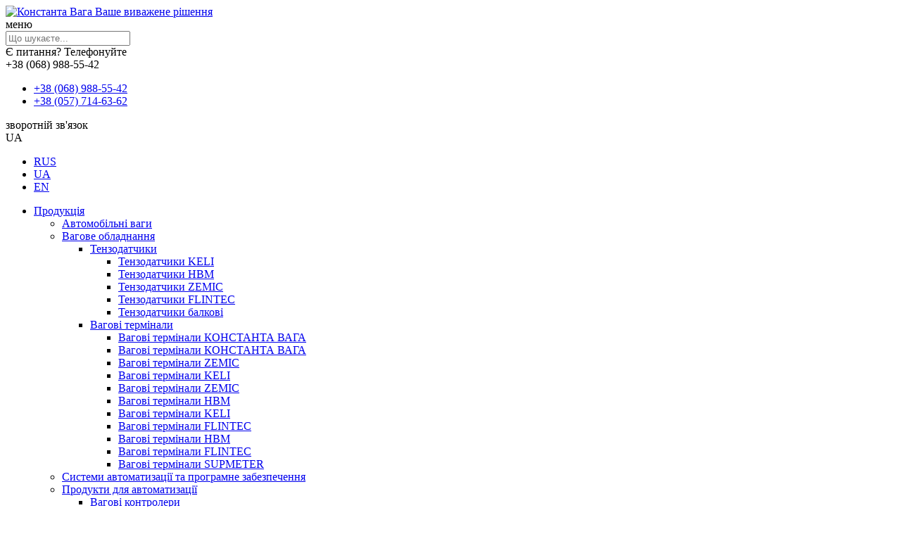

--- FILE ---
content_type: text/html; charset=UTF-8
request_url: https://constanta-ves.com/uk/product/programmiruemaya-panel-operatora-samkoon-gc-070-32maa-c/
body_size: 10107
content:
<!DOCTYPE html>
<html lang="uk">
<head>
    <meta charset="UTF-8">
    <meta http-equiv="x-ua-compatible" content="ie=edge">
    <meta name="viewport" content="width=device-width, initial-scale=1">
    <link rel="icon" type="image/png" sizes="16x16 32x32" href="https://constanta-ves.com/wp-content/themes/constanta/assets/images/favicon-32x32.png">
    <link rel="icon" type="image/png" sizes="192x192" href="https://constanta-ves.com/wp-content/themes/constanta/assets/images/android-icon-192x192.png">
    <link rel="apple-touch-icon" sizes="180x180" href="https://constanta-ves.com/wp-content/themes/constanta/assets/images/apple-icon-180x180.png">
    <title>Програмована панель оператора Samkoon GC-070-32MAA-C - Constanta Ves</title>
<link rel="alternate" hreflang="ru" href="https://constanta-ves.com/product/programmiruemaya-panel-operatora-samkoon-gc-070-32maa-c/" />
<link rel="alternate" hreflang="uk" href="https://constanta-ves.com/uk/product/programmiruemaya-panel-operatora-samkoon-gc-070-32maa-c/" />
<link rel="alternate" hreflang="en" href="https://constanta-ves.com/en/product/operator-panel-programmed-samkoon-gc-070-32maa-c/" />

<!-- This site is optimized with the Yoast SEO plugin v13.2 - https://yoast.com/wordpress/plugins/seo/ -->
<meta name="description" content="Многокомпонентный дозатор МКД - шкаф управления для автоматизации дозирования на основе весового контроллера КВ4. Заказать у компании ООО &quot;Константа Вес&quot;."/>
<meta name="robots" content="max-snippet:-1, max-image-preview:large, max-video-preview:-1"/>
<link rel="canonical" href="https://constanta-ves.com/uk/product/programmiruemaya-panel-operatora-samkoon-gc-070-32maa-c/" />
<meta property="og:locale" content="uk_UA" />
<meta property="og:type" content="article" />
<meta property="og:title" content="Програмована панель оператора Samkoon GC-070-32MAA-C - Constanta Ves" />
<meta property="og:description" content="Многокомпонентный дозатор МКД - шкаф управления для автоматизации дозирования на основе весового контроллера КВ4. Заказать у компании ООО &quot;Константа Вес&quot;." />
<meta property="og:url" content="https://constanta-ves.com/uk/product/programmiruemaya-panel-operatora-samkoon-gc-070-32maa-c/" />
<meta property="og:site_name" content="Constanta Ves" />
<meta property="og:image" content="https://constanta-ves.com/wp-content/uploads/2023/06/1-2.png" />
<meta property="og:image:secure_url" content="https://constanta-ves.com/wp-content/uploads/2023/06/1-2.png" />
<meta property="og:image:width" content="1000" />
<meta property="og:image:height" content="300" />
<meta name="twitter:card" content="summary_large_image" />
<meta name="twitter:description" content="Многокомпонентный дозатор МКД - шкаф управления для автоматизации дозирования на основе весового контроллера КВ4. Заказать у компании ООО &quot;Константа Вес&quot;." />
<meta name="twitter:title" content="Програмована панель оператора Samkoon GC-070-32MAA-C - Constanta Ves" />
<meta name="twitter:image" content="https://constanta-ves.com/wp-content/uploads/2023/06/1-2.png" />
<script type='application/ld+json' class='yoast-schema-graph yoast-schema-graph--main'>{"@context":"https://schema.org","@graph":[{"@type":"Organization","@id":"https://constanta-ves.com/uk/#organization","name":"\u041a\u043e\u043d\u0441\u0442\u0430\u043d\u0442\u0430_\u0412\u0430\u0433\u0430","url":"https://constanta-ves.com/uk/","sameAs":[],"logo":{"@type":"ImageObject","@id":"https://constanta-ves.com/uk/#logo","inLanguage":"uk","url":"https://constanta-ves.com/wp-content/uploads/2021/08/konstanta_ves_logo_1.png","width":300,"height":220,"caption":"\u041a\u043e\u043d\u0441\u0442\u0430\u043d\u0442\u0430_\u0412\u0430\u0433\u0430"},"image":{"@id":"https://constanta-ves.com/uk/#logo"}},{"@type":"WebSite","@id":"https://constanta-ves.com/uk/#website","url":"https://constanta-ves.com/uk/","name":"Constanta Ves","inLanguage":"uk","description":"Just another WordPress site","publisher":{"@id":"https://constanta-ves.com/uk/#organization"},"potentialAction":{"@type":"SearchAction","target":"https://constanta-ves.com/uk/?s={search_term_string}","query-input":"required name=search_term_string"}},{"@type":"ImageObject","@id":"https://constanta-ves.com/uk/product/programmiruemaya-panel-operatora-samkoon-gc-070-32maa-c/#primaryimage","inLanguage":"uk","url":"https://constanta-ves.com/wp-content/uploads/2023/06/1-2.png","width":1000,"height":300},{"@type":"WebPage","@id":"https://constanta-ves.com/uk/product/programmiruemaya-panel-operatora-samkoon-gc-070-32maa-c/#webpage","url":"https://constanta-ves.com/uk/product/programmiruemaya-panel-operatora-samkoon-gc-070-32maa-c/","name":"\u041f\u0440\u043e\u0433\u0440\u0430\u043c\u043e\u0432\u0430\u043d\u0430 \u043f\u0430\u043d\u0435\u043b\u044c \u043e\u043f\u0435\u0440\u0430\u0442\u043e\u0440\u0430 Samkoon GC-070-32MAA-C - Constanta Ves","isPartOf":{"@id":"https://constanta-ves.com/uk/#website"},"inLanguage":"uk","primaryImageOfPage":{"@id":"https://constanta-ves.com/uk/product/programmiruemaya-panel-operatora-samkoon-gc-070-32maa-c/#primaryimage"},"datePublished":"2023-06-18T11:34:14+00:00","dateModified":"2023-06-18T11:51:59+00:00","description":"\u041c\u043d\u043e\u0433\u043e\u043a\u043e\u043c\u043f\u043e\u043d\u0435\u043d\u0442\u043d\u044b\u0439 \u0434\u043e\u0437\u0430\u0442\u043e\u0440 \u041c\u041a\u0414 - \u0448\u043a\u0430\u0444 \u0443\u043f\u0440\u0430\u0432\u043b\u0435\u043d\u0438\u044f \u0434\u043b\u044f \u0430\u0432\u0442\u043e\u043c\u0430\u0442\u0438\u0437\u0430\u0446\u0438\u0438 \u0434\u043e\u0437\u0438\u0440\u043e\u0432\u0430\u043d\u0438\u044f \u043d\u0430 \u043e\u0441\u043d\u043e\u0432\u0435 \u0432\u0435\u0441\u043e\u0432\u043e\u0433\u043e \u043a\u043e\u043d\u0442\u0440\u043e\u043b\u043b\u0435\u0440\u0430 \u041a\u04124. \u0417\u0430\u043a\u0430\u0437\u0430\u0442\u044c \u0443 \u043a\u043e\u043c\u043f\u0430\u043d\u0438\u0438 \u041e\u041e\u041e \"\u041a\u043e\u043d\u0441\u0442\u0430\u043d\u0442\u0430 \u0412\u0435\u0441\"."}]}</script>
<!-- / Yoast SEO plugin. -->

<link rel='dns-prefetch' href='//s.w.org' />
<link rel='stylesheet' id='wpml-tm-admin-bar-css'  href='https://constanta-ves.com/wp-content/plugins/wpml-translation-management/res/css/admin-bar-style.css?ver=2.9.5' type='text/css' media='all' />
<link rel='stylesheet' id='custom-theme-css'  href='https://constanta-ves.com/wp-content/themes/constanta/style.css' type='text/css' media='all' />
<link rel='stylesheet' id='custom-main-theme-css'  href='https://constanta-ves.com/wp-content/themes/constanta/assets/css/index.css' type='text/css' media='all' />
<link rel='https://api.w.org/' href='https://constanta-ves.com/wp-json/' />
<link rel="EditURI" type="application/rsd+xml" title="RSD" href="https://constanta-ves.com/xmlrpc.php?rsd" />
<link rel="wlwmanifest" type="application/wlwmanifest+xml" href="https://constanta-ves.com/wp-includes/wlwmanifest.xml" /> 
<meta name="generator" content="WordPress 5.4.18" />
<link rel='shortlink' href='https://constanta-ves.com/uk/?p=2543' />
<link rel="alternate" type="application/json+oembed" href="https://constanta-ves.com/wp-json/oembed/1.0/embed?url=https%3A%2F%2Fconstanta-ves.com%2Fuk%2Fproduct%2Fprogrammiruemaya-panel-operatora-samkoon-gc-070-32maa-c%2F" />
<link rel="alternate" type="text/xml+oembed" href="https://constanta-ves.com/wp-json/oembed/1.0/embed?url=https%3A%2F%2Fconstanta-ves.com%2Fuk%2Fproduct%2Fprogrammiruemaya-panel-operatora-samkoon-gc-070-32maa-c%2F&#038;format=xml" />
<meta name="generator" content="WPML ver:4.3.7 stt:1,45,54;" />
<!-- Analytics by WP-Statistics v13.1.4 - https://wp-statistics.com/ -->
<link rel="canonical" href="https://constanta-ves.com/uk/product/programmiruemaya-panel-operatora-samkoon-gc-070-32maa-c/" />
		<style type="text/css" id="wp-custom-css">
			.portfolio__image{
  width: 385x;
  height: 280px;
  border-style: none;
}

.portfolio__image img{
  width: 100%;
  height: 100%;
  object-fit: cover;
	object-position: 50% 50%;
}

.products_menu__image img{
	height: 320px;
	max-width: 100%;
	max-height: 100%;
	object-fit: cover;
}

.services__image img{
	height: 340px;
	max-width: 100%;
	max-height: 100%;
	object-fit: cover;
}

.catalog__image img{
	max-height: 100%;
}		</style>
		</head>


<body>
<div class="wrapper">
    <header class="header">
        <div class="header__holder">
                        <a href="https://constanta-ves.com/uk/" class="logo">            <img src="https://constanta-ves.com/wp-content/themes/constanta/assets/images/logo.png"
                 width="189" height="39"
                 alt="Константа Вага">
                            <span class="logo__text">Ваше виважене рішення</span>
            </a>            <div class="header__menu">
                <div class="header__menu-line header__menu-line--1"></div>
                <div class="header__menu-line header__menu-line--2"></div>
                <div class="header__menu-line header__menu-line--3"></div>
                <div class="header__menu-text">меню</div>
            </div>
            <form method="GET" action="https://constanta-ves.com/uk/" class="header__search">
                <input class="header__search-field" name="s"
                       type="search"
                       placeholder="Що шукаєте...">
            </form>
                            <div class="header__phones">
                                            <div class="header__phones-text">
                            Є питання? Телефонуйте                        </div>
                                        <div class="tel-list">
                        <div class="tel-list__active">
                            +38 (068) 988-55-42                        </div>
                        <ul class="tel-list__menu">
                                                            <li>
                                    <a href="tel:+380689885542">
                                        +38 (068) 988-55-42                                    </a>
                                </li>
                                                            <li>
                                    <a href="tel:+380577146362">
                                        +38 (057) 714-63-62                                    </a>
                                </li>
                                                    </ul>
                    </div>
                </div>
                            <div class="callback">
                    зворотній зв'язок                </div>
                        <div class="lang">
                <div class="lang__active">UA</div><ul class="lang__list"><li><a href="https://constanta-ves.com/product/programmiruemaya-panel-operatora-samkoon-gc-070-32maa-c/">RUS</a></li><li><a href="https://constanta-ves.com/uk/product/programmiruemaya-panel-operatora-samkoon-gc-070-32maa-c/">UA</a></li><li><a href="https://constanta-ves.com/en/product/operator-panel-programmed-samkoon-gc-070-32maa-c/">EN</a></li></ul>            </div>
        </div>
        <div class="header__box">
            <nav class="nav">
                <ul id="menu-verhnie-menju" class=""><li id="menu-item-2005" class="menu-item menu-item-type-post_type menu-item-object-page menu-item-has-children menu-item-2005"><a href="https://constanta-ves.com/uk/produkciya/">Продукція</a>
<ul class="sub-menu">
	<li id="menu-item-1581" class="menu-item menu-item-type-taxonomy menu-item-object-product-category menu-item-1581"><a href="https://constanta-ves.com/uk/product-category/avtomobilnye-vesy-uk/">Автомобільні ваги</a></li>
	<li id="menu-item-1582" class="menu-item menu-item-type-taxonomy menu-item-object-product-category menu-item-has-children menu-item-1582"><a href="https://constanta-ves.com/uk/product-category/vagove-obladnannya/">Вагове обладнання</a>
	<ul class="sub-menu">
		<li id="menu-item-2653" class="menu-item menu-item-type-post_type menu-item-object-page menu-item-has-children menu-item-2653"><a href="https://constanta-ves.com/uk/tenzodatchiki/">Тензодатчики</a>
		<ul class="sub-menu">
			<li id="menu-item-2654" class="menu-item menu-item-type-taxonomy menu-item-object-product-category menu-item-2654"><a href="https://constanta-ves.com/uk/product-category/tenzodatchiki-keli-uk/">Тензодатчики KELI</a></li>
			<li id="menu-item-2655" class="menu-item menu-item-type-taxonomy menu-item-object-product-category menu-item-2655"><a href="https://constanta-ves.com/uk/product-category/tenzodatchiki-hbm-uk/">Тензодатчики HBM</a></li>
			<li id="menu-item-2656" class="menu-item menu-item-type-taxonomy menu-item-object-product-category menu-item-2656"><a href="https://constanta-ves.com/uk/product-category/tenzodatchiki-zemic-uk/">Тензодатчики ZEMIC</a></li>
			<li id="menu-item-2657" class="menu-item menu-item-type-taxonomy menu-item-object-product-category menu-item-2657"><a href="https://constanta-ves.com/uk/product-category/tenzodatchiki-flintec-uk/">Тензодатчики FLINTEC</a></li>
			<li id="menu-item-2658" class="menu-item menu-item-type-taxonomy menu-item-object-product-category menu-item-2658"><a href="https://constanta-ves.com/uk/product-category/tenzodatchiki-balkovi/">Тензодатчики балкові</a></li>
		</ul>
</li>
		<li id="menu-item-1584" class="menu-item menu-item-type-post_type menu-item-object-page menu-item-has-children menu-item-1584"><a href="https://constanta-ves.com/uk/vagovi-terminali-11/">Вагові термінали</a>
		<ul class="sub-menu">
			<li id="menu-item-1601" class="menu-item menu-item-type-taxonomy menu-item-object-product-category menu-item-1601"><a href="https://constanta-ves.com/uk/product-category/vagovi-terminaly-konstanta-vaga/">Вагові термінали КОНСТАНТА ВАГА</a></li>
			<li id="menu-item-2659" class="menu-item menu-item-type-taxonomy menu-item-object-product-category menu-item-2659"><a href="https://constanta-ves.com/uk/product-category/vagovi-terminaly-konstanta-vaga/">Вагові термінали КОНСТАНТА ВАГА</a></li>
			<li id="menu-item-2660" class="menu-item menu-item-type-taxonomy menu-item-object-product-category menu-item-2660"><a href="https://constanta-ves.com/uk/product-category/vagovi-terminaly-zemic/">Вагові термінали ZEMIC</a></li>
			<li id="menu-item-2661" class="menu-item menu-item-type-taxonomy menu-item-object-product-category menu-item-2661"><a href="https://constanta-ves.com/uk/product-category/vagovi-terminaly-keli/">Вагові термінали KELI</a></li>
			<li id="menu-item-1600" class="menu-item menu-item-type-taxonomy menu-item-object-product-category menu-item-1600"><a href="https://constanta-ves.com/uk/product-category/vagovi-terminaly-zemic/">Вагові термінали ZEMIC</a></li>
			<li id="menu-item-2662" class="menu-item menu-item-type-taxonomy menu-item-object-product-category menu-item-2662"><a href="https://constanta-ves.com/uk/product-category/vagovi-terminaly-nvm/">Вагові термінали НВМ</a></li>
			<li id="menu-item-1599" class="menu-item menu-item-type-taxonomy menu-item-object-product-category menu-item-1599"><a href="https://constanta-ves.com/uk/product-category/vagovi-terminaly-keli/">Вагові термінали KELI</a></li>
			<li id="menu-item-2663" class="menu-item menu-item-type-taxonomy menu-item-object-product-category menu-item-2663"><a href="https://constanta-ves.com/uk/product-category/vagovi-terminaly-flintec/">Вагові термінали FLINTEC</a></li>
			<li id="menu-item-1602" class="menu-item menu-item-type-taxonomy menu-item-object-product-category menu-item-1602"><a href="https://constanta-ves.com/uk/product-category/vagovi-terminaly-nvm/">Вагові термінали НВМ</a></li>
			<li id="menu-item-1598" class="menu-item menu-item-type-taxonomy menu-item-object-product-category menu-item-1598"><a href="https://constanta-ves.com/uk/product-category/vagovi-terminaly-flintec/">Вагові термінали FLINTEC</a></li>
			<li id="menu-item-2479" class="menu-item menu-item-type-taxonomy menu-item-object-product-category menu-item-2479"><a href="https://constanta-ves.com/uk/product-category/vagovi-terminali-supmeter/">Вагові термінали SUPMETER</a></li>
		</ul>
</li>
	</ul>
</li>
	<li id="menu-item-1585" class="menu-item menu-item-type-taxonomy menu-item-object-product-category current-product-ancestor current-menu-parent current-product-parent menu-item-1585"><a href="https://constanta-ves.com/uk/product-category/sistemi-avtomatizacii-ta-programne-zabezpechennya/">Системи автоматизації та програмне забезпечення</a></li>
	<li id="menu-item-2664" class="menu-item menu-item-type-taxonomy menu-item-object-product-category current-product-ancestor current-menu-parent current-product-parent menu-item-has-children menu-item-2664"><a href="https://constanta-ves.com/uk/product-category/produkti-dlya-avtomatizacii/">Продукти для автоматизації</a>
	<ul class="sub-menu">
		<li id="menu-item-2665" class="menu-item menu-item-type-taxonomy menu-item-object-product-category menu-item-has-children menu-item-2665"><a href="https://constanta-ves.com/uk/product-category/vagovi-kontroleri/">Вагові контролери</a>
		<ul class="sub-menu">
			<li id="menu-item-2666" class="menu-item menu-item-type-taxonomy menu-item-object-product-category menu-item-2666"><a href="https://constanta-ves.com/uk/product-category/vagovi-kontroleri-supmeter/">Вагові контролери SUPMETER</a></li>
			<li id="menu-item-2667" class="menu-item menu-item-type-taxonomy menu-item-object-product-category menu-item-2667"><a href="https://constanta-ves.com/uk/product-category/vagovi-kontroleri-konstanta-vaga/">Вагові контролери КОНСТАНТА ВАГА</a></li>
		</ul>
</li>
		<li id="menu-item-2668" class="menu-item menu-item-type-taxonomy menu-item-object-product-category current-product-ancestor current-menu-parent current-product-parent menu-item-has-children menu-item-2668"><a href="https://constanta-ves.com/uk/product-category/programovani-paneli-operatora/">Програмовані панелі оператора</a>
		<ul class="sub-menu">
			<li id="menu-item-2669" class="menu-item menu-item-type-taxonomy menu-item-object-product-category current-product-ancestor current-menu-parent current-product-parent menu-item-2669"><a href="https://constanta-ves.com/uk/product-category/programovani-paneli-operatora-samkoon/">Програмовані панелі оператора SAMKOON</a></li>
			<li id="menu-item-2670" class="menu-item menu-item-type-taxonomy menu-item-object-product-category menu-item-2670"><a href="https://constanta-ves.com/uk/product-category/programovani-paneli-operatora-wecon/">Програмовані панелі оператора WECON</a></li>
		</ul>
</li>
		<li id="menu-item-2671" class="menu-item menu-item-type-taxonomy menu-item-object-product-category menu-item-has-children menu-item-2671"><a href="https://constanta-ves.com/uk/product-category/shhitove-obladnannya/">Щитове обладнання</a>
		<ul class="sub-menu">
			<li id="menu-item-2672" class="menu-item menu-item-type-taxonomy menu-item-object-product-category menu-item-2672"><a href="https://constanta-ves.com/uk/product-category/shhitove-obladnannya-300h300h150/">Щитове обладнання 300х300х150</a></li>
			<li id="menu-item-2673" class="menu-item menu-item-type-taxonomy menu-item-object-product-category menu-item-2673"><a href="https://constanta-ves.com/uk/product-category/shhitove-obladnannya-300h400h200/">Щитове обладнання 300х400х200</a></li>
			<li id="menu-item-2674" class="menu-item menu-item-type-taxonomy menu-item-object-product-category menu-item-2674"><a href="https://constanta-ves.com/uk/product-category/shhitove-obladnannya-400h500h200/">Щитове обладнання 400х500х200</a></li>
			<li id="menu-item-2675" class="menu-item menu-item-type-taxonomy menu-item-object-product-category menu-item-2675"><a href="https://constanta-ves.com/uk/product-category/shhitove-obladnannya-600h800h200/">Щитове обладнання 600х800х200</a></li>
			<li id="menu-item-2676" class="menu-item menu-item-type-taxonomy menu-item-object-product-category menu-item-2676"><a href="https://constanta-ves.com/uk/product-category/shhitove-obladnannya-800h1000h300/">Щитове обладнання 800х1000х300</a></li>
			<li id="menu-item-2677" class="menu-item menu-item-type-taxonomy menu-item-object-product-category menu-item-2677"><a href="https://constanta-ves.com/uk/product-category/shhitove-obladnannya-800h1200h300/">Щитове обладнання 800х1200х300</a></li>
		</ul>
</li>
	</ul>
</li>
	<li id="menu-item-2480" class="menu-item menu-item-type-taxonomy menu-item-object-product-category current-product-ancestor current-menu-parent current-product-parent menu-item-has-children menu-item-2480"><a href="https://constanta-ves.com/uk/product-category/produkti-dlya-avtomatizacii/">Продукти для автоматизації</a>
	<ul class="sub-menu">
		<li id="menu-item-2568" class="menu-item menu-item-type-taxonomy menu-item-object-product-category menu-item-has-children menu-item-2568"><a href="https://constanta-ves.com/uk/product-category/vagovi-kontroleri/">Вагові контролери</a>
		<ul class="sub-menu">
			<li id="menu-item-2569" class="menu-item menu-item-type-taxonomy menu-item-object-product-category menu-item-2569"><a href="https://constanta-ves.com/uk/product-category/vagovi-kontroleri-supmeter/">Вагові контролери SUPMETER</a></li>
			<li id="menu-item-2570" class="menu-item menu-item-type-taxonomy menu-item-object-product-category menu-item-2570"><a href="https://constanta-ves.com/uk/product-category/vagovi-kontroleri-konstanta-vaga/">Вагові контролери КОНСТАНТА ВАГА</a></li>
		</ul>
</li>
		<li id="menu-item-2571" class="menu-item menu-item-type-taxonomy menu-item-object-product-category current-product-ancestor current-menu-parent current-product-parent menu-item-has-children menu-item-2571"><a href="https://constanta-ves.com/uk/product-category/programovani-paneli-operatora/">Програмовані панелі оператора</a>
		<ul class="sub-menu">
			<li id="menu-item-2572" class="menu-item menu-item-type-taxonomy menu-item-object-product-category current-product-ancestor current-menu-parent current-product-parent menu-item-2572"><a href="https://constanta-ves.com/uk/product-category/programovani-paneli-operatora-samkoon/">Програмовані панелі оператора SAMKOON</a></li>
			<li id="menu-item-2573" class="menu-item menu-item-type-taxonomy menu-item-object-product-category menu-item-2573"><a href="https://constanta-ves.com/uk/product-category/programovani-paneli-operatora-wecon/">Програмовані панелі оператора WECON</a></li>
		</ul>
</li>
		<li id="menu-item-2574" class="menu-item menu-item-type-taxonomy menu-item-object-product-category menu-item-has-children menu-item-2574"><a href="https://constanta-ves.com/uk/product-category/shhitove-obladnannya/">Щитове обладнання</a>
		<ul class="sub-menu">
			<li id="menu-item-2575" class="menu-item menu-item-type-taxonomy menu-item-object-product-category menu-item-2575"><a href="https://constanta-ves.com/uk/product-category/shhitove-obladnannya-300h300h150/">Щитове обладнання 300х300х150</a></li>
			<li id="menu-item-2576" class="menu-item menu-item-type-taxonomy menu-item-object-product-category menu-item-2576"><a href="https://constanta-ves.com/uk/product-category/shhitove-obladnannya-300h400h200/">Щитове обладнання 300х400х200</a></li>
			<li id="menu-item-2606" class="menu-item menu-item-type-taxonomy menu-item-object-product-category menu-item-2606"><a href="https://constanta-ves.com/uk/product-category/shhitove-obladnannya-400h500h200/">Щитове обладнання 400х500х200</a></li>
			<li id="menu-item-2607" class="menu-item menu-item-type-taxonomy menu-item-object-product-category menu-item-2607"><a href="https://constanta-ves.com/uk/product-category/shhitove-obladnannya-600h800h200/">Щитове обладнання 600х800х200</a></li>
			<li id="menu-item-2608" class="menu-item menu-item-type-taxonomy menu-item-object-product-category menu-item-2608"><a href="https://constanta-ves.com/uk/product-category/shhitove-obladnannya-800h1000h300/">Щитове обладнання 800х1000х300</a></li>
			<li id="menu-item-2609" class="menu-item menu-item-type-taxonomy menu-item-object-product-category menu-item-2609"><a href="https://constanta-ves.com/uk/product-category/shhitove-obladnannya-800h1200h300/">Щитове обладнання 800х1200х300</a></li>
		</ul>
</li>
	</ul>
</li>
</ul>
</li>
<li id="menu-item-1586" class="menu-item menu-item-type-post_type menu-item-object-page menu-item-has-children menu-item-1586"><a href="https://constanta-ves.com/uk/services/">Послуги</a>
<ul class="sub-menu">
	<li id="menu-item-1587" class="menu-item menu-item-type-post_type menu-item-object-page menu-item-1587"><a href="https://constanta-ves.com/uk/services/scale-modernization/">Модернізація ваг</a></li>
	<li id="menu-item-2037" class="menu-item menu-item-type-post_type menu-item-object-page menu-item-2037"><a href="https://constanta-ves.com/uk/services/vigotovlennya-avtomobilnih-vag/">Виготовлення автомобільних ваг</a></li>
	<li id="menu-item-2107" class="menu-item menu-item-type-post_type menu-item-object-page menu-item-2107"><a href="https://constanta-ves.com/uk/services/avtomatizaciya-virobnictva/">Автоматизація виробництва</a></li>
</ul>
</li>
<li id="menu-item-1588" class="menu-item menu-item-type-post_type menu-item-object-page menu-item-1588"><a href="https://constanta-ves.com/uk/pro-kompaniju/">Про компанію</a></li>
<li id="menu-item-1589" class="menu-item menu-item-type-post_type menu-item-object-page menu-item-1589"><a href="https://constanta-ves.com/uk/contacts/">Контакти</a></li>
<li id="menu-item-1781" class="menu-item menu-item-type-post_type_archive menu-item-object-project menu-item-1781"><a href="https://constanta-ves.com/uk/project/">Проекти</a></li>
<li id="menu-item-1604" class="menu-item menu-item-type-post_type_archive menu-item-object-news menu-item-1604"><a href="https://constanta-ves.com/uk/news/">Новини</a></li>
</ul>            </nav>
        </div>
    </header>    <div class="page-top">
        <ol class="breadcrumb" itemscope itemtype="http://schema.org/BreadcrumbList">
            <li itemprop="itemListElement" itemscope itemtype="http://schema.org/ListItem">
                <a itemprop="item" href="https://constanta-ves.com/uk/">
                    <span itemprop="name">
                        Головна                    </span>
                </a>
                <meta itemprop="position" content="1"/>
            </li>
                                <li itemprop="itemListElement" itemscope itemtype="http://schema.org/ListItem">
                        <a itemprop="item" href="https://constanta-ves.com/uk/product-category/sistemi-avtomatizacii-ta-programne-zabezpechennya/">
                            <span itemprop="name">Системи автоматизації та програмне забезпечення</span>
                        </a>
                        <meta itemprop="position" content="2"/>
                    </li>
                                        <li itemprop="itemListElement" itemscope itemtype="http://schema.org/ListItem">
                        <a itemprop="item" href="https://constanta-ves.com/uk/product-category/programovani-paneli-operatora/">
                            <span itemprop="name">Програмовані панелі оператора</span>
                        </a>
                        <meta itemprop="position" content="3"/>
                    </li>
                                        <li itemprop="itemListElement" itemscope itemtype="http://schema.org/ListItem">
                        <a itemprop="item" href="https://constanta-ves.com/uk/product-category/programovani-paneli-operatora-samkoon/">
                            <span itemprop="name">Програмовані панелі оператора SAMKOON</span>
                        </a>
                        <meta itemprop="position" content="4"/>
                    </li>
                                <li itemprop="itemListElement" itemscope itemtype="http://schema.org/ListItem">
                <a itemprop="item" href="https://example.com/">
                    <span itemprop="name">Програмована панель оператора Samkoon GC-070-32MAA-C</span>
                </a>
                <meta itemprop="position" content="5"/>
            </li>
        </ol>
    </div>
    <div class="product-section">
        <div class="product-section__columns">
                            <div class="product-section__sliders">
                    <div class="product-section__small-slider">
                                                    <div class="product-section__small-slide">
                                <img src="https://constanta-ves.com/wp-content/uploads/2023/06/2-7-53x53.jpg"
                                     width="53" height="53"
                                     alt="2">
                            </div>
                                                    <div class="product-section__small-slide">
                                <img src="https://constanta-ves.com/wp-content/uploads/2023/06/3-7-53x53.jpg"
                                     width="53" height="53"
                                     alt="3">
                            </div>
                                                    <div class="product-section__small-slide">
                                <img src="https://constanta-ves.com/wp-content/uploads/2023/06/1-2-53x16.png"
                                     width="53" height="53"
                                     alt="1">
                            </div>
                                                    <div class="product-section__small-slide">
                                <img src="https://constanta-ves.com/wp-content/uploads/2023/06/4-4-53x53.jpg"
                                     width="53" height="53"
                                     alt="4">
                            </div>
                                            </div>
                    <div class="product-section__big-slider">
                                                    <div class="product-section__big-slide">
                                <a rel="img" class="fancybox size-btn" href="https://constanta-ves.com/wp-content/uploads/2023/06/2-7.jpg">
                                    <img class="svg" src="https://constanta-ves.com/wp-content/themes/constanta/assets/images/fancy-ico.svg" alt="ico">
                                </a>
                                <img src="https://constanta-ves.com/wp-content/uploads/2023/06/2-7-344x344.jpg"
                                     width="346" height="344"
                                     alt="2">
                            </div>
                                                    <div class="product-section__big-slide">
                                <a rel="img" class="fancybox size-btn" href="https://constanta-ves.com/wp-content/uploads/2023/06/3-7.jpg">
                                    <img class="svg" src="https://constanta-ves.com/wp-content/themes/constanta/assets/images/fancy-ico.svg" alt="ico">
                                </a>
                                <img src="https://constanta-ves.com/wp-content/uploads/2023/06/3-7-344x344.jpg"
                                     width="346" height="344"
                                     alt="3">
                            </div>
                                                    <div class="product-section__big-slide">
                                <a rel="img" class="fancybox size-btn" href="https://constanta-ves.com/wp-content/uploads/2023/06/1-2.png">
                                    <img class="svg" src="https://constanta-ves.com/wp-content/themes/constanta/assets/images/fancy-ico.svg" alt="ico">
                                </a>
                                <img src="https://constanta-ves.com/wp-content/uploads/2023/06/1-2-346x104.png"
                                     width="346" height="344"
                                     alt="1">
                            </div>
                                                    <div class="product-section__big-slide">
                                <a rel="img" class="fancybox size-btn" href="https://constanta-ves.com/wp-content/uploads/2023/06/4-4.jpg">
                                    <img class="svg" src="https://constanta-ves.com/wp-content/themes/constanta/assets/images/fancy-ico.svg" alt="ico">
                                </a>
                                <img src="https://constanta-ves.com/wp-content/uploads/2023/06/4-4-344x344.jpg"
                                     width="346" height="344"
                                     alt="4">
                            </div>
                                            </div>
                </div>
                        <div class="product-section__info">
                <h1 class="product-section__title">Програмована панель оператора Samkoon GC-070-32MAA-C</h1>
                                    <div class="products__article">
                        Артикул: GC-070-32MAA-C                    </div>
                                    <ul class="products__description">
                                                    <li>
                                <div class="products__description-name">
                                    Модель:                                </div>
                                <div class="products__description-info">
                                    GC-070-32MAA-C                                </div>
                            </li>
                                                    <li>
                                <div class="products__description-name">
                                    Виробник:                                </div>
                                <div class="products__description-info">
                                    Samkoon                                </div>
                            </li>
                                            </ul>
                                <a href="#tab-2" data-id="tb" class="products__tab-btn">
                    <svg width="10" height="17" viewBox="0 0 16 25" xmlns="http://www.w3.org/2000/svg">
                        <path d="M13.558 24.7589L14.7633 23.5574C15.0659 23.2764 15.0827 22.8005 14.8024 22.497C14.7898 22.4833 14.7771 22.4709 14.7633 22.4559L5.30473 12.9973L14.7633 3.55377C15.0686 3.26203 15.0827 2.77598 14.7926 2.46696C14.7827 2.45784 14.7729 2.44741 14.7633 2.43729L13.558 1.23673C13.4094 1.0884 13.2089 1.00202 12.9974 0.998756C12.7913 0.998756 12.5924 1.08645 12.4509 1.23673V1.23868L1.22777 12.4481C0.926684 12.7291 0.908378 13.205 1.18875 13.5101C1.20135 13.5222 1.21382 13.5365 1.22777 13.5495L12.4509 24.7589C12.5924 24.9115 12.7913 24.9976 12.9974 24.9989C13.2089 24.9946 13.4094 24.9086 13.558 24.7589Z"/>
                    </svg>
                    дивитися усі Особливості                </a>
                <div class="product-section__call">
                    <div class="product-section__call-box">
                        <div class="product-section__call-icon">
                            <img class="svg" src="https://constanta-ves.com/wp-content/themes/constanta/assets/images/call-icon.svg" alt="ico">
                        </div>
                        <div class="product-section__call-text">
                            Отримати більше інформації або замовити наш товар                        </div>
                    </div>
                    <div class="callback">Зв'язатися з нами</div>
                </div>
            </div>
        </div>
                    <ul class="tabs">
                                    <li class="tab-item-2">
                        <a data-id="tb" href="#tab-2">
                            Характеристики                        </a>
                    </li>
                                        <li class="tab-item-3">
                            <a href="#tab-3">
                                Матеріали                            </a>
                        </li>
                                </ul>
                    <div class="tab-holder">
                                    <div id="tab-2" class="tab">
                        <div class="product-description">
                            <div class="product-description__title">
                                <span>Характеристики</span>                            </div>
                            <div class="product-description__text">
                                <ul>
<li>7-дюймові моделі, компактна конструкція, економія місця</li>
<li>Транзисторний/релейний вихід</li>
<li>2 аналогових виходи, підтримка 4-20 мА/0-10В/0-5В</li>
<li>До 4 температурних входів, підтримка термопари /PT100/NI120, підтримка функції самоналаштування PID</li>
<li>Конфігурація екрану, інтегроване програмування сходових діаграм</li>
<li>2-4 аналогових входу, точність 1‰</li>
<li>2-4 високошвидкісні лічильники 200K, підтримка імпульсного виходу 2-4 200KHz</li>
</ul>
<p>&nbsp;</p>
<table>
<tbody>
<tr>
<td colspan="2" width="638">
<p style="text-align: center;"><strong>Апаратна структура</strong></p>
</td>
</tr>
<tr>
<td width="319">Розміри</td>
<td width="319">203x145x55 (мм)</td>
</tr>
<tr>
<td width="319">Розмір інсталяційного отвору</td>
<td width="319">192&#215;138 (мм)</td>
</tr>
<tr>
<td width="319">Маса</td>
<td width="319">700 г</td>
</tr>
<tr>
<td width="319">Матеріал корпусу</td>
<td width="319">Промисловий пластик АБС+ПК</td>
</tr>
<tr>
<td colspan="2" width="638">
<p style="text-align: center;"><strong>Дисплей</strong></p>
</td>
</tr>
<tr>
<td width="319">Розмір дисплея</td>
<td width="319">7 дюймів (16:9)</td>
</tr>
<tr>
<td width="319">Дозвіл</td>
<td width="319">800&#215;480</td>
</tr>
<tr>
<td width="319">Панель керування</td>
<td width="319">4-портова високоточна сенсорна панель</td>
</tr>
<tr>
<td width="319">Колір</td>
<td width="319">260000</td>
</tr>
<tr>
<td width="319">Модуль підсвічування</td>
<td width="319">LED</td>
</tr>
<tr>
<td width="319">Контраст</td>
<td width="319">400:1</td>
</tr>
<tr>
<td width="319">Яскравість</td>
<td width="319">400cd/m2</td>
</tr>
<tr>
<td colspan="2" width="638">
<p style="text-align: center;"><strong>Специфікація продукту</strong></p>
</td>
</tr>
<tr>
<td width="319">Сховище</td>
<td width="319">128 МБ флеш-пам&#8217;яті + 64 МБ DDR</td>
</tr>
<tr>
<td width="319">Процесор</td>
<td width="319">ARM9 200 МГц</td>
</tr>
<tr>
<td width="319">Випробування високовольтної ізоляції</td>
<td width="319">1000 В змінного струму, 1 хвилина</td>
</tr>
<tr>
<td width="319">Статичний тест</td>
<td width="319">Клас 3±6кВ</td>
</tr>
<tr>
<td width="319">Сумісність із FCC</td>
<td width="319">Кваліфікований FCC, клас A</td>
</tr>
<tr>
<td width="319">Сертифікація CE</td>
<td width="319">Відповідає EN55032 та EN55035</td>
</tr>
<tr>
<td width="319">Рівень захисту</td>
<td width="319">IP65 (передня панель)</td>
</tr>
<tr>
<td colspan="2" width="638">
<p style="text-align: center;"><strong>Входи/виходи</strong></p>
</td>
</tr>
<tr>
<td width="319">Цифровий вхід</td>
<td width="319">16 біт, включаючи 2 високошвидкісні лічильники</td>
</tr>
<tr>
<td width="319">Цифровий вихід</td>
<td width="319">16-бітовий транзистор та 2-імпульсний високошвидкісний вихід</td>
</tr>
<tr>
<td width="319">Аналоговий вхід</td>
<td width="319">Всього 8, 4 термопари типу PT100/NI120/K/T</td>
</tr>
<tr>
<td width="319">Аналоговий вихід</td>
<td width="319">2 0-5В/0-10В/4-20мА</td>
</tr>
<tr>
<td colspan="2" width="638">
<p style="text-align: center;"><strong>Харчування</strong></p>
</td>
</tr>
<tr>
<td width="319">Джерело живлення</td>
<td width="319">DC24V±15%</td>
</tr>
<tr>
<td width="319">Споживана потужність</td>
<td width="319">5 Вт</td>
</tr>
<tr>
<td width="319">USB-завантаження</td>
<td width="319">ТАК</td>
</tr>
<tr>
<td width="319">USB-порт</td>
<td width="319">ТАК</td>
</tr>
<tr>
<td width="319">Коммунікаційний порт PLC</td>
<td width="319">1 RS485</td>
</tr>
<tr>
<td width="319">Комунікаційний порт HMI</td>
<td width="319">1 RS485</td>
</tr>
<tr>
<td colspan="2" width="638">
<p style="text-align: center;"><strong>Середовище</strong></p>
</td>
</tr>
<tr>
<td width="319">Температура робочого середовища</td>
<td width="319">-20°C~55°C (без замерзання)</td>
</tr>
<tr>
<td width="319">Вологість робочого середовища</td>
<td width="319">5 ~ 95% відносної вологості (конденсація)</td>
</tr>
<tr>
<td width="319">Сейсмостійкість</td>
<td width="319">10 ~ 25 Гц (напрямок XYZ 2G/30 хвилин)</td>
</tr>
<tr>
<td colspan="2" width="638">
<p style="text-align: center;"><strong>Програмне забезпечення</strong></p>
</td>
</tr>
<tr>
<td width="319">Програмне забезпечення для програмування</td>
<td width="319">SATOOL 6.1</td>
</tr>
</tbody>
</table>
                            </div>
                        </div>
                    </div>
                                        <div id="tab-3" class="tab">
                            <div class="product-description">
                                <div class="product-description__title">
                                    <span>Матеріали</span>                                </div>
                                <div class="product-description__text">
                                    <p><a href="https://constanta-ves.com/wp-content/uploads/2023/06/Rukovodstvo-po-ekspluatacii.pdf" target="_blank" rel="noopener">Інструкція з експлуатації</a></p>
<p><a href="http://new-file.samkoon.com.cn/setup%20SATOOL_V6.2.0.4.zip" target="_blank" rel="noopener">Програмне забезпечення</a></p>
                                </div>
                            </div>
                        </div>
                                </div>
            </div>
    <div class="products">
        <div class="intro-top">
            <div class="intro-top__bottom">
                <div class="title title--custom">Товари з цієї категорії</div>
                <a class="intro-top__more" href="https://constanta-ves.com/uk/product/">
                    <img class="svg" src="https://constanta-ves.com/wp-content/themes/constanta/assets/images/arrow-more.svg" alt="ico">
                    усі товари                </a>
            </div>
        </div>
        <div class="products__list">
                            <div class="products__box">
                    <a href="https://constanta-ves.com/uk/product/shafa-upravlinnya-dlya-avtomatichnogo-napovnennya-big-begiv/" class="products__image">
                        <img width="200" height="200" src="https://constanta-ves.com/wp-content/uploads/2025/12/ChatGPT-Image-8-dek.-2025-g-200x200.jpg" class="attachment-product-catalog-list size-product-catalog-list wp-post-image" alt="" srcset="https://constanta-ves.com/wp-content/uploads/2025/12/ChatGPT-Image-8-dek.-2025-g-200x200.jpg 200w, https://constanta-ves.com/wp-content/uploads/2025/12/ChatGPT-Image-8-dek.-2025-g-300x300.jpg 300w, https://constanta-ves.com/wp-content/uploads/2025/12/ChatGPT-Image-8-dek.-2025-g-150x150.jpg 150w, https://constanta-ves.com/wp-content/uploads/2025/12/ChatGPT-Image-8-dek.-2025-g-360x360.jpg 360w, https://constanta-ves.com/wp-content/uploads/2025/12/ChatGPT-Image-8-dek.-2025-g-340x340.jpg 340w, https://constanta-ves.com/wp-content/uploads/2025/12/ChatGPT-Image-8-dek.-2025-g-400x400.jpg 400w, https://constanta-ves.com/wp-content/uploads/2025/12/ChatGPT-Image-8-dek.-2025-g-62x62.jpg 62w, https://constanta-ves.com/wp-content/uploads/2025/12/ChatGPT-Image-8-dek.-2025-g-280x280.jpg 280w, https://constanta-ves.com/wp-content/uploads/2025/12/ChatGPT-Image-8-dek.-2025-g-480x480.jpg 480w, https://constanta-ves.com/wp-content/uploads/2025/12/ChatGPT-Image-8-dek.-2025-g-471x471.jpg 471w, https://constanta-ves.com/wp-content/uploads/2025/12/ChatGPT-Image-8-dek.-2025-g-116x116.jpg 116w, https://constanta-ves.com/wp-content/uploads/2025/12/ChatGPT-Image-8-dek.-2025-g-53x53.jpg 53w, https://constanta-ves.com/wp-content/uploads/2025/12/ChatGPT-Image-8-dek.-2025-g-344x344.jpg 344w, https://constanta-ves.com/wp-content/uploads/2025/12/ChatGPT-Image-8-dek.-2025-g.jpg 550w" sizes="(max-width: 200px) 100vw, 200px" />                    </a>
                    <div class="products__info">
                                                        <div class="products__article">
                                    Артикул: ПЗ "Автоваги"                                </div>
                                                        <a href="https://constanta-ves.com/uk/product/shafa-upravlinnya-dlya-avtomatichnogo-napovnennya-big-begiv/" class="products__name">
                                Шафа управління для автоматичного наповнення біг-бегів                            </a>
                                                            <ul class="products__description">
                                                                            <li>
                                            <div class="products__description-name">
                                                Виробник:                                            </div>
                                            <div class="products__description-info">
                                                Константа Вага                                            </div>
                                        </li>
                                                                            <li>
                                            <div class="products__description-name">
                                                Обладнання:                                            </div>
                                            <div class="products__description-info">
                                                ШК заповнення біг-бегів                                            </div>
                                        </li>
                                                                    </ul>
                                                    <a href="https://constanta-ves.com/uk/product/shafa-upravlinnya-dlya-avtomatichnogo-napovnennya-big-begiv/" class="products__more">
                            детальніше                        </a>
                    </div>
                </div>
                            <div class="products__box">
                    <a href="https://constanta-ves.com/uk/product/tenzodatchik-hbm-fit15a/" class="products__image">
                        <img width="200" height="147" src="https://constanta-ves.com/wp-content/uploads/2021/09/hmb_fit15a-200x147.png" class="attachment-product-catalog-list size-product-catalog-list wp-post-image" alt="" srcset="https://constanta-ves.com/wp-content/uploads/2021/09/hmb_fit15a-200x147.png 200w, https://constanta-ves.com/wp-content/uploads/2021/09/hmb_fit15a-300x221.png 300w, https://constanta-ves.com/wp-content/uploads/2021/09/hmb_fit15a-489x360.png 489w, https://constanta-ves.com/wp-content/uploads/2021/09/hmb_fit15a-461x340.png 461w, https://constanta-ves.com/wp-content/uploads/2021/09/hmb_fit15a-543x400.png 543w, https://constanta-ves.com/wp-content/uploads/2021/09/hmb_fit15a-84x62.png 84w, https://constanta-ves.com/wp-content/uploads/2021/09/hmb_fit15a-380x280.png 380w, https://constanta-ves.com/wp-content/uploads/2021/09/hmb_fit15a-157x116.png 157w, https://constanta-ves.com/wp-content/uploads/2021/09/hmb_fit15a-53x39.png 53w, https://constanta-ves.com/wp-content/uploads/2021/09/hmb_fit15a-346x255.png 346w, https://constanta-ves.com/wp-content/uploads/2021/09/hmb_fit15a.png 570w" sizes="(max-width: 200px) 100vw, 200px" />                    </a>
                    <div class="products__info">
                                                        <div class="products__article">
                                    Артикул: FIT15A                                </div>
                                                        <a href="https://constanta-ves.com/uk/product/tenzodatchik-hbm-fit15a/" class="products__name">
                                Тензодатчик HBM FIT15A                            </a>
                                                            <ul class="products__description">
                                                                            <li>
                                            <div class="products__description-name">
                                                Модель:                                            </div>
                                            <div class="products__description-info">
                                                FIT15A                                            </div>
                                        </li>
                                                                            <li>
                                            <div class="products__description-name">
                                                Виробник:                                            </div>
                                            <div class="products__description-info">
                                                HBM                                            </div>
                                        </li>
                                                                    </ul>
                                                    <a href="https://constanta-ves.com/uk/product/tenzodatchik-hbm-fit15a/" class="products__more">
                            детальніше                        </a>
                    </div>
                </div>
                            <div class="products__box">
                    <a href="https://constanta-ves.com/uk/product/vagi-avtomobilni-pidkladni/" class="products__image">
                        <img width="200" height="200" src="https://constanta-ves.com/wp-content/uploads/2021/09/autoscales_vs_4-200x200.png" class="attachment-product-catalog-list size-product-catalog-list wp-post-image" alt="" srcset="https://constanta-ves.com/wp-content/uploads/2021/09/autoscales_vs_4-200x200.png 200w, https://constanta-ves.com/wp-content/uploads/2021/09/autoscales_vs_4-300x300.png 300w, https://constanta-ves.com/wp-content/uploads/2021/09/autoscales_vs_4-150x150.png 150w, https://constanta-ves.com/wp-content/uploads/2021/09/autoscales_vs_4-360x360.png 360w, https://constanta-ves.com/wp-content/uploads/2021/09/autoscales_vs_4-340x340.png 340w, https://constanta-ves.com/wp-content/uploads/2021/09/autoscales_vs_4-400x400.png 400w, https://constanta-ves.com/wp-content/uploads/2021/09/autoscales_vs_4-62x62.png 62w, https://constanta-ves.com/wp-content/uploads/2021/09/autoscales_vs_4-280x280.png 280w, https://constanta-ves.com/wp-content/uploads/2021/09/autoscales_vs_4-480x480.png 480w, https://constanta-ves.com/wp-content/uploads/2021/09/autoscales_vs_4-471x471.png 471w, https://constanta-ves.com/wp-content/uploads/2021/09/autoscales_vs_4-116x116.png 116w, https://constanta-ves.com/wp-content/uploads/2021/09/autoscales_vs_4-53x53.png 53w, https://constanta-ves.com/wp-content/uploads/2021/09/autoscales_vs_4-344x344.png 344w, https://constanta-ves.com/wp-content/uploads/2021/09/autoscales_vs_4.png 633w" sizes="(max-width: 200px) 100vw, 200px" />                    </a>
                    <div class="products__info">
                                                        <div class="products__article">
                                    Артикул: WWSD                                </div>
                                                        <a href="https://constanta-ves.com/uk/product/vagi-avtomobilni-pidkladni/" class="products__name">
                                Ваги автомобільні підкладні WWSD                            </a>
                                                            <ul class="products__description">
                                                                            <li>
                                            <div class="products__description-name">
                                                Модель:                                            </div>
                                            <div class="products__description-info">
                                                WWSD                                            </div>
                                        </li>
                                                                            <li>
                                            <div class="products__description-name">
                                                Виробник:                                            </div>
                                            <div class="products__description-info">
                                                Dini Argeo                                            </div>
                                        </li>
                                                                    </ul>
                                                    <a href="https://constanta-ves.com/uk/product/vagi-avtomobilni-pidkladni/" class="products__more">
                            детальніше                        </a>
                    </div>
                </div>
                            <div class="products__box">
                    <a href="https://constanta-ves.com/uk/product/vagovij-indikator-flintec-ft-11/" class="products__image">
                        <img width="200" height="144" src="https://constanta-ves.com/wp-content/uploads/2021/09/ft-11d-2-200x144.jpg" class="attachment-product-catalog-list size-product-catalog-list wp-post-image" alt="" srcset="https://constanta-ves.com/wp-content/uploads/2021/09/ft-11d-2-200x144.jpg 200w, https://constanta-ves.com/wp-content/uploads/2021/09/ft-11d-2-300x215.jpg 300w, https://constanta-ves.com/wp-content/uploads/2021/09/ft-11d-2-86x62.jpg 86w, https://constanta-ves.com/wp-content/uploads/2021/09/ft-11d-2-385x276.jpg 385w, https://constanta-ves.com/wp-content/uploads/2021/09/ft-11d-2-390x280.jpg 390w, https://constanta-ves.com/wp-content/uploads/2021/09/ft-11d-2-162x116.jpg 162w, https://constanta-ves.com/wp-content/uploads/2021/09/ft-11d-2-53x38.jpg 53w, https://constanta-ves.com/wp-content/uploads/2021/09/ft-11d-2-346x248.jpg 346w, https://constanta-ves.com/wp-content/uploads/2021/09/ft-11d-2.jpg 400w" sizes="(max-width: 200px) 100vw, 200px" />                    </a>
                    <div class="products__info">
                                                        <div class="products__article">
                                    Артикул: FT-11                                </div>
                                                        <a href="https://constanta-ves.com/uk/product/vagovij-indikator-flintec-ft-11/" class="products__name">
                                Ваговий індикатор Flintec FT-11                            </a>
                                                            <ul class="products__description">
                                                                            <li>
                                            <div class="products__description-name">
                                                Модель:                                            </div>
                                            <div class="products__description-info">
                                                FT-11                                            </div>
                                        </li>
                                                                            <li>
                                            <div class="products__description-name">
                                                Виробник:                                            </div>
                                            <div class="products__description-info">
                                                Flintec                                            </div>
                                        </li>
                                                                    </ul>
                                                    <a href="https://constanta-ves.com/uk/product/vagovij-indikator-flintec-ft-11/" class="products__more">
                            детальніше                        </a>
                    </div>
                </div>
                    </div>
    </div>
<div class="footer">
    <div class="footer__holder">
                <a href="https://constanta-ves.com/uk/" class="logo">        <img src="https://constanta-ves.com/wp-content/themes/constanta/assets/images/logo.png"
             width="189" height="39"
             alt="Константа Вага">
                    <span class="logo__text">Ваше виважене рішення</span>
        </a>            <div class="footer__col">
                <div class="footer__title">
                    <img src="https://constanta-ves.com/wp-content/themes/constanta/assets/images/address.svg" alt="ico">
                    Головний офіс:                </div>
                <address class="footer__address">
                    61045, м. Харків, вул. Плеханівська 126                </address>
            </div>
                    <div class="footer__col">
                <div class="footer__title">
                    <img src="https://constanta-ves.com/wp-content/themes/constanta/assets/images/tel.svg" alt="ico">
                    Телефони:                </div>
                <ul class="footer__tel">
                                            <li>
                            <a href="tel:+380577146364">
                                +38 (057) 714-63-64                            </a>
                        </li>
                                            <li>
                            <a href="tel:+380955666918">
                                +38 (095) 566 69 18                            </a>
                        </li>
                                    </ul>
            </div>
                    <div class="footer__col">
                <div class="footer__title">
                    <img src="https://constanta-ves.com/wp-content/themes/constanta/assets/images/email.svg" alt="ico">
                    Пошта                </div>
                <a href="mailto:constanta.ves@gmail.com" class="footer__email">
                    constanta.ves@gmail.com                </a>
            </div>
                <div class="footer__social">
            <ul class="social">
                                    <li>
                        <a href="https://uk-ua.facebook.com/" rel="nofollow" target="_blank">
                            <img class="svg"
                                 src="https://constanta-ves.com/wp-content/themes/constanta/assets/images/facebook.svg"
                                 alt="facebook">
                        </a>
                    </li>
                                    <li>
                        <a href="https://www.instagram.com/" rel="nofollow" target="_blank">
                            <img class="svg"
                                 src="https://constanta-ves.com/wp-content/themes/constanta/assets/images/insta.svg"
                                 alt="insta">
                        </a>
                    </li>
                                    <li>
                        <a href="https://www.youtube.com/" rel="nofollow" target="_blank">
                            <img class="svg"
                                 src="https://constanta-ves.com/wp-content/themes/constanta/assets/images/yt.svg"
                                 alt="yt">
                        </a>
                    </li>
                            </ul>
        </div>
    </div>
    <div class="footer__copy">
        <div class="footer__copy-box">
            <div class="copy">&copy; 2026 Константа Вага</div>
            <div class="arrow-top">
                <img src="https://constanta-ves.com/wp-content/themes/constanta/assets/images/arrow-more.svg" alt="ico">
                вгору            </div>
            <div class="dev">
                <div class="dev__text">Розробка сайту:</div>
                <a target="_blank" href="https://brandux.agency" class="dev__logo">
                    <img src="https://constanta-ves.com/wp-content/themes/constanta/assets/images/dev.svg" alt="BRANDUX">
                </a>
            </div>
        </div>
    </div>
</div>
<div class="popup popup-callback">
    <div class="popup__overlay"></div>
    <div class="popup__holder">
        <div class="popup__close">
            <img class="svg" src="https://constanta-ves.com/wp-content/themes/constanta/assets/images/close.svg" alt="ico">
        </div>
        <div class="popup__title">Зворотний дзвінок</div>
        <form action="#" id ="callback-form">
            <div class="popup__row">
                <input id="username-popup" name="username"
                       placeholder="Ваше ім'я / Компанія *" type="text">
            </div>
            <div class="popup__row">
                <input id="userphone-popup" name="userphone"
                       placeholder="Телефон *" type="tel">
            </div>
            <div class="popup__row">
                <textarea id="callback-send"
                          placeholder="Коментар"
                          name="usercomment" cols="30" rows="10"></textarea>
            </div>
            <div class="popup__btn-box">
                <input class="popup__btn" id="callback-send" value="Замовити" type="submit">
            </div>
        </form>
    </div>
</div>
<div class="popup popup-thanks">
    <div class="popup__overlay"></div>
    <div class="popup__holder">
        <div class="popup__close">
            <img class="svg" src="https://constanta-ves.com/wp-content/themes/constanta/assets/images/close.svg" alt="ico">
        </div>
        <div class="success-ico">
            <img class="svg" src="https://constanta-ves.com/wp-content/themes/constanta/assets/images/success-ico.svg" alt="ico">
        </div>
        <div class="popup__title">Ваша заявка успішно відправлено</div>
        <div class="popup__text">Наш менеджер зв'яжеться з вами найближчим часом</div>
    </div>
</div>
</div>
<script src="https://constanta-ves.com/wp-content/themes/constanta/assets/js/app.js"></script>
<script type='text/javascript'>
/* <![CDATA[ */
var wpAjax = {"url":"https:\/\/constanta-ves.com\/wp-admin\/admin-ajax.php","required_field":"\u041e\u0431\u043e\u0432'\u044f\u0437\u043a\u043e\u0432\u0435 \u043f\u043e\u043b\u0435","wrong_phone":"\u041d\u0435\u0432\u0456\u0440\u043d\u0438\u0439 \u0444\u043e\u0440\u043c\u0430\u0442 \u0442\u0435\u043b\u0435\u0444\u043e\u043d\u0443","user_phone_short":"\u041a\u043e\u0440\u043e\u0442\u043a\u0438\u0439 \u043d\u043e\u043c\u0435\u0440 \u0442\u0435\u043b\u0435\u0444\u043e\u043d\u0443","user_name_short":"\u0406\u043c'\u044f \u0437\u0430\u043d\u0430\u0434\u0442\u043e \u043a\u043e\u0440\u043e\u0442\u043a\u0435","user_name_wrong":"\u041d\u0435\u0432\u0456\u0440\u043d\u0438\u0439 \u0444\u043e\u0440\u043c\u0430\u0442 \u0456\u043c\u0435\u043d\u0456","email_wrong":"\u041d\u0435\u043f\u0440\u0430\u0432\u0438\u043b\u044c\u043d\u0438\u0439 \u0444\u043e\u0440\u043c\u0430\u0442 email","title":" (\u0422\u043e\u0432\u0430\u0440\u0438 - \u041f\u0440\u043e\u0433\u0440\u0430\u043c\u043e\u0432\u0430\u043d\u0430 \u043f\u0430\u043d\u0435\u043b\u044c \u043e\u043f\u0435\u0440\u0430\u0442\u043e\u0440\u0430 Samkoon GC-070-32MAA-C)"};
/* ]]> */
</script>
<script type='text/javascript' src='https://constanta-ves.com/wp-content/themes/constanta/scripts/forms.js'></script>
<script type='text/javascript' src='https://constanta-ves.com/wp-includes/js/wp-embed.min.js?ver=5.4.18'></script>

</body>

</html>
<!-- Page generated by LiteSpeed Cache 4.4.7 on 2026-01-17 05:29:22 -->